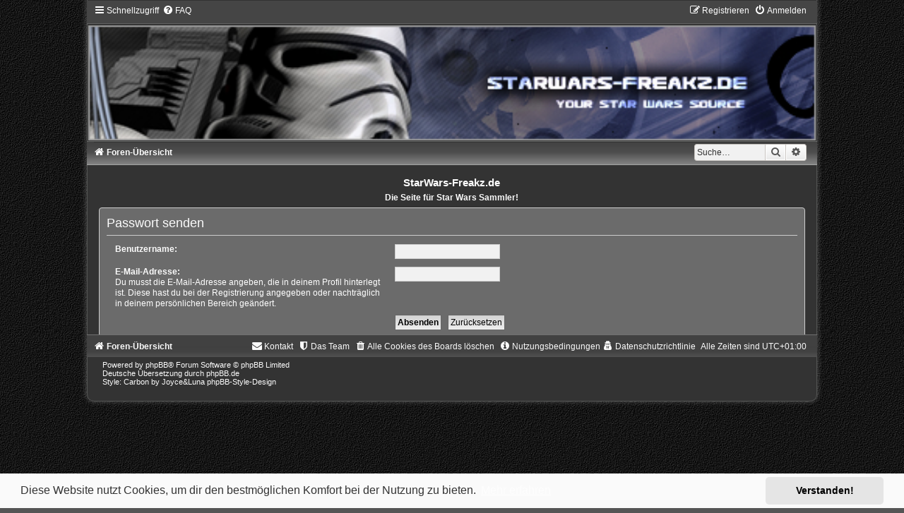

--- FILE ---
content_type: text/html; charset=UTF-8
request_url: https://www.starwars-freakz.de/phpbb/ucp.php?mode=sendpassword&sid=d1c3a13de14fea08586bfc2ce3fae9bc
body_size: 3360
content:
<!DOCTYPE html>
<html dir="ltr" lang="de">
<head>
<meta charset="utf-8" />
<meta http-equiv="X-UA-Compatible" content="IE=edge">
<meta name="viewport" content="width=device-width, initial-scale=1" />

<title>StarWars-Freakz.de - Persönlicher Bereich - Passwort senden</title>



<!--
	phpBB style name:	Carbon
	Based on style:		prosilver (this is the default phpBB3 style)
	Original author:	Tom Beddard ( http://www.subBlue.com/ )
	Modified by:		Joyce&Luna ( https://www.phpbb-Style-Design.de )
	The graphics were acquired by X-Silver by the author Alpha Trion (http://www.skin-lab.com/).
-->

<link href="./assets/css/font-awesome.min.css?assets_version=12" rel="stylesheet">
<link href="./styles/Carbon/theme/stylesheet.css?assets_version=12" rel="stylesheet">
<link href="./styles/Carbon/theme/de/stylesheet.css?assets_version=12" rel="stylesheet">



	<link href="./assets/cookieconsent/cookieconsent.min.css?assets_version=12" rel="stylesheet">

<!--[if lte IE 9]>
	<link href="./styles/Carbon/theme/tweaks.css?assets_version=12" rel="stylesheet">
<![endif]-->





</head>
<body id="phpbb" class="nojs notouch section-ucp ltr ">

	<div class="carbon_wrap" id="carbon_wrap">
		<a id="top" class="top-anchor" accesskey="t"></a>
	<div id="carbon-top">
		<ul id="nav-main" class="nav-main linklist" role="menubar">
		<li id="quick-links" class="quick-links dropdown-container responsive-menu" data-skip-responsive="true">
			<a href="#" class="dropdown-trigger">
				<i class="icon fa-bars fa-fw" aria-hidden="true"></i><span>Schnellzugriff</span>
			</a>
			<div class="dropdown">
				<div class="pointer"><div class="pointer-inner"></div></div>
				<ul class="dropdown-contents" role="menu">
					
											<li class="separator"></li>
																									<li>
								<a href="./search.php?search_id=unanswered&amp;sid=8792b2a458d3133b1d7c723cb1a44439" role="menuitem">
									<i class="icon fa-file-o fa-fw icon-gray" aria-hidden="true"></i><span>Unbeantwortete Themen</span>
								</a>
							</li>
							<li>
								<a href="./search.php?search_id=active_topics&amp;sid=8792b2a458d3133b1d7c723cb1a44439" role="menuitem">
									<i class="icon fa-file-o fa-fw icon-blue" aria-hidden="true"></i><span>Aktive Themen</span>
								</a>
							</li>
							<li class="separator"></li>
							<li>
								<a href="./search.php?sid=8792b2a458d3133b1d7c723cb1a44439" role="menuitem">
									<i class="icon fa-search fa-fw" aria-hidden="true"></i><span>Suche</span>
								</a>
							</li>
					
											<li class="separator"></li>
																			<li>
								<a href="./memberlist.php?mode=team&amp;sid=8792b2a458d3133b1d7c723cb1a44439" role="menuitem">
									<i class="icon fa-shield fa-fw" aria-hidden="true"></i><span>Das Team</span>
								</a>
							</li>
																<li class="separator"></li>

									</ul>
			</div>
		</li>
				<li data-skip-responsive="true">
			<a href="/phpbb/app.php/help/faq?sid=8792b2a458d3133b1d7c723cb1a44439" rel="help" title="Häufig gestellte Fragen" role="menuitem">
				<i class="icon fa-question-circle fa-fw" aria-hidden="true"></i><span>FAQ</span>
			</a>
		</li>
						
			<li class="rightside"  data-skip-responsive="true">
			<a href="./ucp.php?mode=login&amp;sid=8792b2a458d3133b1d7c723cb1a44439" title="Anmelden" accesskey="x" role="menuitem">
				<i class="icon fa-power-off fa-fw" aria-hidden="true"></i><span>Anmelden</span>
			</a>
		</li>
					<li class="rightside" data-skip-responsive="true">
				<a href="./ucp.php?mode=register&amp;sid=8792b2a458d3133b1d7c723cb1a44439" role="menuitem">
					<i class="icon fa-pencil-square-o  fa-fw" aria-hidden="true"></i><span>Registrieren</span>
				</a>
			</li>
						</ul>

	</div>

	<a href="./index.php?sid=8792b2a458d3133b1d7c723cb1a44439" title="Foren-Übersicht">
		<div class="carbon-topper"></div><img src="./styles/Carbon/theme/images/carbon-logo.jpg" class="carbon-image-wrapper" alt="">
	</a>

	<div id="carbon-bottom">
									<div id="search-box" class="search-box search-header" role="search">
				<form action="./search.php?sid=8792b2a458d3133b1d7c723cb1a44439" method="get" id="search">
				<fieldset>
					<input name="keywords" id="keywords" type="search" maxlength="128" title="Suche nach Wörtern" class="inputbox search tiny" size="20" value="" placeholder="Suche…" />
					<button class="button button-search" type="submit" title="Suche">
						<i class="icon fa-search fa-fw" aria-hidden="true"></i><span class="sr-only">Suche</span>
					</button>
					<a href="./search.php?sid=8792b2a458d3133b1d7c723cb1a44439" class="button button-search-end" title="Erweiterte Suche">
						<i class="icon fa-cog fa-fw" aria-hidden="true"></i><span class="sr-only">Erweiterte Suche</span>
					</a>
					<input type="hidden" name="sid" value="8792b2a458d3133b1d7c723cb1a44439" />

				</fieldset>
				</form>
			</div>
						
				<ul id="nav-breadcrumbs" class="nav-breadcrumbs linklist navlinks" role="menubar">
									<li class="breadcrumbs">
													<span class="crumb"  itemtype="http://data-vocabulary.org/Breadcrumb" itemscope=""><a href="./index.php?sid=8792b2a458d3133b1d7c723cb1a44439" accesskey="h" data-navbar-reference="index"><i class="icon fa-home fa-fw"></i><span>Foren-Übersicht</span></a></span>

											</li>
					</ul>
	</div>

		<div id="page-header">
			<div class="headerbar" role="banner">
										<p class="skiplink"><a href="#start_here">Zum Inhalt</a></p>
				<div class="inner"></div>
			</div>
		</div>
	
	<br />
	<div id="site-description">
		<h1>StarWars-Freakz.de</h1>
		<h5>Die Seite für Star Wars Sammler!</h5>
		<a href="./index.php?sid=8792b2a458d3133b1d7c723cb1a44439" title="Foren-Übersicht">
		</a>
	</div>

	<a id="start_here" class="anchor"></a>
	 <div id="page-body" class="page-body" role="main">
		
		
<form action="./ucp.php?mode=sendpassword&amp;sid=8792b2a458d3133b1d7c723cb1a44439" method="post" id="remind">

<div class="panel">
	<div class="inner">

	<div class="content">
		<h2>Passwort senden</h2>

		<fieldset>
		<dl>
			<dt><label for="username">Benutzername:</label></dt>
			<dd><input class="inputbox narrow" type="text" name="username" id="username" size="25" /></dd>
		</dl>
		<dl>
			<dt><label for="email">E-Mail-Adresse:</label><br /><span>Du musst die E-Mail-Adresse angeben, die in deinem Profil hinterlegt ist. Diese hast du bei der Registrierung angegeben oder nachträglich in deinem persönlichen Bereich geändert.</span></dt>
			<dd><input class="inputbox narrow" type="email" name="email" id="email" size="25" maxlength="100" /></dd>
		</dl>
		<dl>
			<dt>&nbsp;</dt>
			<dd><input type="submit" name="submit" id="submit" class="button1" value="Absenden" tabindex="2" />&nbsp; <input type="reset" value="Zurücksetzen" name="reset" class="button2" /></dd>
		</dl>
		<input type="hidden" name="creation_time" value="1769408767" />
<input type="hidden" name="form_token" value="9cc38b1771eac71dde90bb24275079b6a9370465" />

		</fieldset>
	</div>

	</div>
</div>
</form>

		
</div>


	<div id="page-footer" class="page-footer" role="contentinfo">
		<div class="navbar" role="navigation">
	<div class="inner">

	<ul id="nav-footer" class="nav-footer linklist" role="menubar">
		<li class="breadcrumbs">
									<span class="crumb"><a href="./index.php?sid=8792b2a458d3133b1d7c723cb1a44439" data-navbar-reference="index"><i class="icon fa-home fa-fw" aria-hidden="true"></i><span>Foren-Übersicht</span></a></span>					</li>
		
				<li class="rightside">Alle Zeiten sind <span title="Europa/Berlin">UTC+01:00</span></li>
				<li class="rightside" data-last-responsive="true">
				<a href="./ucp.php?mode=terms&amp;sid=8792b2a458d3133b1d7c723cb1a44439" title="Nutzungsbedingungen" role="menuitem">
					<i class="icon fa-info-circle fa-fw" aria-hidden="true"></i><span>Nutzungsbedingungen</span>
				</a>
				<a href="./ucp.php?mode=privacy&amp;sid=8792b2a458d3133b1d7c723cb1a44439" title="Datenschutzrichtlinie" role="menuitem">
					<i class="icon fa-user-secret fa-fw" aria-hidden="true"></i><span>Datenschutzrichtlinie</span>
				</a>
				</li>
					<li class="rightside">
				<a href="./ucp.php?mode=delete_cookies&amp;sid=8792b2a458d3133b1d7c723cb1a44439" data-ajax="true" data-refresh="true" role="menuitem">
					<i class="icon fa-trash fa-fw" aria-hidden="true"></i><span>Alle Cookies des Boards löschen</span>
				</a>
			</li>
												<li class="rightside" data-last-responsive="true">
				<a href="./memberlist.php?mode=team&amp;sid=8792b2a458d3133b1d7c723cb1a44439" role="menuitem">
					<i class="icon fa-shield fa-fw" aria-hidden="true"></i><span>Das Team</span>
				</a>
			</li>
									<li class="rightside" data-last-responsive="true">
				<a href="./memberlist.php?mode=contactadmin&amp;sid=8792b2a458d3133b1d7c723cb1a44439" role="menuitem">
					<i class="icon fa-envelope fa-fw" aria-hidden="true"></i><span>Kontakt</span>
				</a>
			</li>
			</ul>

	</div>
</div>

	<div class="copyright">
				Powered by <a href="https://www.phpbb.com/">phpBB</a>&reg; Forum Software &copy; phpBB Limited
		<br />Deutsche Übersetzung durch <a href="https://www.phpbb.de/">phpBB.de</a><br />
		Style: Carbon by Joyce&Luna <a href="https://phpbb-Style-design.de">phpBB-Style-Design</a>
						   </div>

		<div id="darkenwrapper" class="darkenwrapper" data-ajax-error-title="AJAX-Fehler" data-ajax-error-text="Bei der Verarbeitung deiner Anfrage ist ein Fehler aufgetreten." data-ajax-error-text-abort="Der Benutzer hat die Anfrage abgebrochen." data-ajax-error-text-timeout="Bei deiner Anfrage ist eine Zeitüberschreitung aufgetreten. Bitte versuche es erneut." data-ajax-error-text-parsererror="Bei deiner Anfrage ist etwas falsch gelaufen und der Server hat eine ungültige Antwort zurückgegeben.">
			<div id="darken" class="darken">&nbsp;</div>
		</div>

		<div id="phpbb_alert" class="phpbb_alert" data-l-err="Fehler" data-l-timeout-processing-req="Bei der Anfrage ist eine Zeitüberschreitung aufgetreten.">
			<a href="#" class="alert_close">
				<i class="icon fa-times-circle fa-fw" aria-hidden="true"></i>
			</a>
			<h3 class="alert_title">&nbsp;</h3><p class="alert_text"></p>
		</div>
		<div id="phpbb_confirm" class="phpbb_alert">
			<a href="#" class="alert_close">
				<i class="icon fa-times-circle fa-fw" aria-hidden="true"></i>
			</a>
			<div class="alert_text"></div>
		</div>
	</div>

</div>

<div>
	<a id="bottom" class="anchor" accesskey="z"></a>
	<img src="./cron.php?cron_type=cron.task.viglink&amp;sid=8792b2a458d3133b1d7c723cb1a44439" width="1" height="1" alt="cron" /></div>

<script type="text/javascript" src="./assets/javascript/jquery.min.js?assets_version=12"></script>
<script type="text/javascript" src="./assets/javascript/core.js?assets_version=12"></script>

	<script src="./assets/cookieconsent/cookieconsent.min.js?assets_version=12"></script>
	<script>
		window.addEventListener("load", function(){
			window.cookieconsent.initialise({
				"palette": {
					"popup": {
						"background": "#0F538A"
					},
					"button": {
						"background": "#E5E5E5"
					}
				},
				"theme": "classic",
				"content": {
					"message": "Diese\x20Website\x20nutzt\x20Cookies,\x20um\x20dir\x20den\x20bestm\u00F6glichen\x20Komfort\x20bei\x20der\x20Nutzung\x20zu\x20bieten.",
					"dismiss": "Verstanden\x21",
					"link": "Mehr\x20erfahren",
					"href": "https\x3A\x2F\x2Fde.wikipedia.org\x2Fwiki\x2FHTTP\x2DCookie"
				}
			})});
	</script>


<script type="text/javascript" src="./styles/prosilver/template/forum_fn.js?assets_version=12"></script>
<script type="text/javascript" src="./styles/prosilver/template/ajax.js?assets_version=12"></script>


<br />

</body>
</html>
